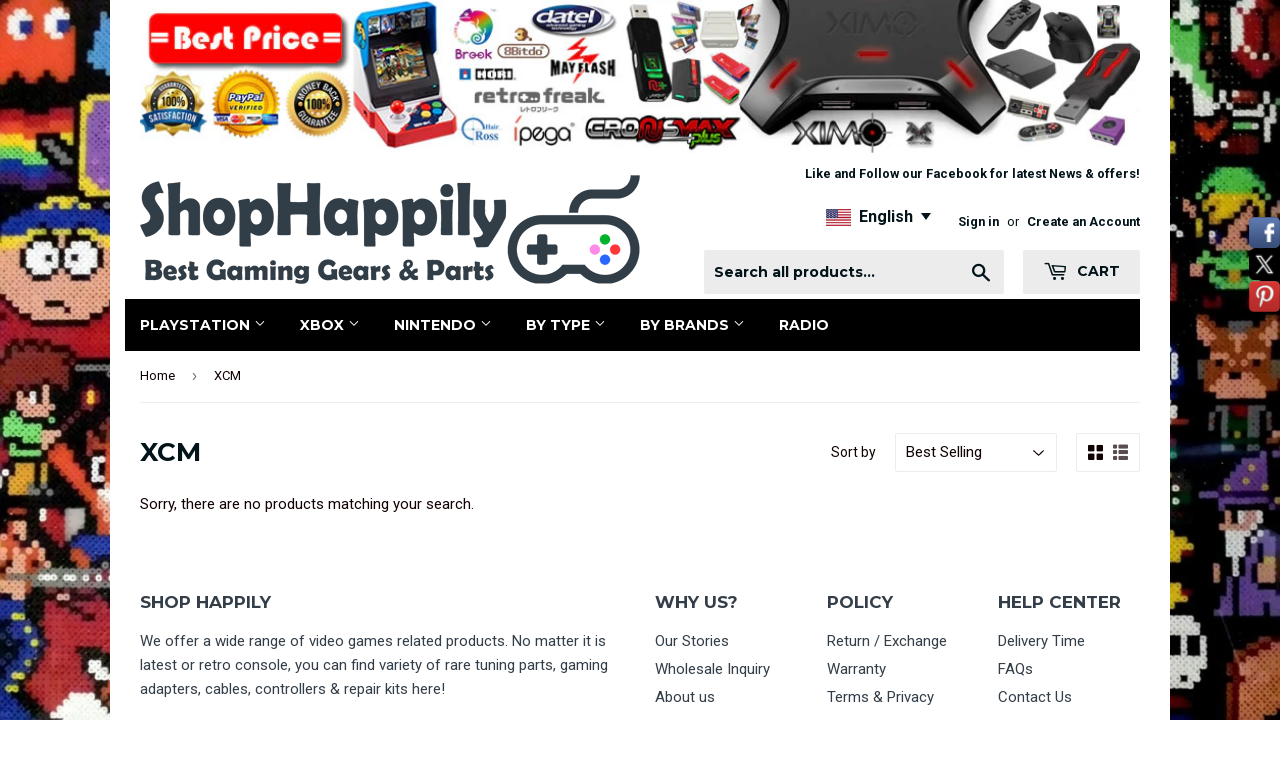

--- FILE ---
content_type: text/html; charset=utf-8
request_url: https://www.shophappily.com/collections/xcm
body_size: 17526
content:
<!doctype html>
<!--[if lt IE 7]><html class="no-js lt-ie9 lt-ie8 lt-ie7" lang="en"> <![endif]-->
<!--[if IE 7]><html class="no-js lt-ie9 lt-ie8" lang="en"> <![endif]-->
<!--[if IE 8]><html class="no-js lt-ie9" lang="en"> <![endif]-->
<!--[if IE 9 ]><html class="ie9 no-js"> <![endif]-->
<!--[if (gt IE 9)|!(IE)]><!--> <html class="no-touch no-js"> <!--<![endif]-->

<head>
  <!-- Global site tag (gtag.js) - Google Ads: 702726084 -->
<script async src="https://www.googletagmanager.com/gtag/js?id=AW-702726084"></script>
<script>
  window.dataLayer = window.dataLayer || [];
  function gtag(){dataLayer.push(arguments);}
  gtag('js', new Date());

  gtag('config', 'AW-702726084');
</script>

  <script>(function(H){H.className=H.className.replace(/\bno-js\b/,'js')})(document.documentElement)</script>
  <!-- Basic page needs ================================================== -->
  <meta charset="utf-8">
  <meta http-equiv="X-UA-Compatible" content="IE=edge,chrome=1">
  <meta name="google-site-verification" content="c1O6YCfxDnkeq2CYLV6vt-lhdtLGYtkJAu9cZz2OxsI" />

  
  <link rel="shortcut icon" href="//www.shophappily.com/cdn/shop/files/favicon_32x32.jpg?v=1613169015" type="image/png" />
  

  <!-- Title and description ================================================== -->
 <title>Buy XCM XFPS FPS 4.0 Mice Keyboard Controller-ShopHappily</title>



  
    <meta name="description" content="Shop XCM Magic Box 2 Controller Converter, XCM HDMI Capsule 4 in 1 Switch, XCM XFPS FPS 4.0 Mice Keyboard Controller, XCM Cross Battle Rapid Fire Converter Today at best price">
  

  <!-- Product meta ================================================== -->
  <!-- /snippets/social-meta-tags.liquid -->




<meta property="og:site_name" content="ShopHappily">
<meta property="og:url" content="https://www.shophappily.com/collections/xcm">
<meta property="og:title" content="XCM">
<meta property="og:type" content="product.group">
<meta property="og:description" content="Shop XCM Magic Box 2 Controller Converter, XCM HDMI Capsule 4 in 1 Switch, XCM XFPS FPS 4.0 Mice Keyboard Controller, XCM Cross Battle Rapid Fire Converter Today at best price">

<meta property="og:image" content="http://www.shophappily.com/cdn/shop/collections/xcm_1200x1200.png?v=1562316440">
<meta property="og:image:secure_url" content="https://www.shophappily.com/cdn/shop/collections/xcm_1200x1200.png?v=1562316440">


<meta name="twitter:card" content="summary_large_image">
<meta name="twitter:title" content="XCM">
<meta name="twitter:description" content="Shop XCM Magic Box 2 Controller Converter, XCM HDMI Capsule 4 in 1 Switch, XCM XFPS FPS 4.0 Mice Keyboard Controller, XCM Cross Battle Rapid Fire Converter Today at best price">


  <!-- Helpers ================================================== -->
  <link rel="canonical" href="https://www.shophappily.com/collections/xcm">
  <meta name="viewport" content="width=device-width,initial-scale=1">

  <!-- CSS ================================================== -->
  <link href="//www.shophappily.com/cdn/shop/t/5/assets/theme.scss.css?v=133429086108021647701691654478" rel="stylesheet" type="text/css" media="all" />
  
  
  
  <link href="//fonts.googleapis.com/css?family=Roboto:400,700" rel="stylesheet" type="text/css" media="all" />


  
    
    
    <link href="//fonts.googleapis.com/css?family=Montserrat:700" rel="stylesheet" type="text/css" media="all" />
  


  



  
<!-- Header hook for plugins ================================================== -->
  <script>window.performance && window.performance.mark && window.performance.mark('shopify.content_for_header.start');</script><meta name="google-site-verification" content="c1O6YCfxDnkeq2CYLV6vt-lhdtLGYtkJAu9cZz2OxsI">
<meta id="shopify-digital-wallet" name="shopify-digital-wallet" content="/14324366/digital_wallets/dialog">
<meta name="shopify-checkout-api-token" content="b7534044039f8ecf94b41003c45454e1">
<meta id="in-context-paypal-metadata" data-shop-id="14324366" data-venmo-supported="false" data-environment="production" data-locale="en_US" data-paypal-v4="true" data-currency="USD">
<link rel="alternate" type="application/atom+xml" title="Feed" href="/collections/xcm.atom" />
<link rel="alternate" type="application/json+oembed" href="https://www.shophappily.com/collections/xcm.oembed">
<script async="async" src="/checkouts/internal/preloads.js?locale=en-US"></script>
<script id="shopify-features" type="application/json">{"accessToken":"b7534044039f8ecf94b41003c45454e1","betas":["rich-media-storefront-analytics"],"domain":"www.shophappily.com","predictiveSearch":true,"shopId":14324366,"locale":"en"}</script>
<script>var Shopify = Shopify || {};
Shopify.shop = "shophapp.myshopify.com";
Shopify.locale = "en";
Shopify.currency = {"active":"USD","rate":"1.0"};
Shopify.country = "US";
Shopify.theme = {"name":"New","id":44316655689,"schema_name":"Supply","schema_version":"3.1.0","theme_store_id":679,"role":"main"};
Shopify.theme.handle = "null";
Shopify.theme.style = {"id":null,"handle":null};
Shopify.cdnHost = "www.shophappily.com/cdn";
Shopify.routes = Shopify.routes || {};
Shopify.routes.root = "/";</script>
<script type="module">!function(o){(o.Shopify=o.Shopify||{}).modules=!0}(window);</script>
<script>!function(o){function n(){var o=[];function n(){o.push(Array.prototype.slice.apply(arguments))}return n.q=o,n}var t=o.Shopify=o.Shopify||{};t.loadFeatures=n(),t.autoloadFeatures=n()}(window);</script>
<script id="shop-js-analytics" type="application/json">{"pageType":"collection"}</script>
<script defer="defer" async type="module" src="//www.shophappily.com/cdn/shopifycloud/shop-js/modules/v2/client.init-shop-cart-sync_BT-GjEfc.en.esm.js"></script>
<script defer="defer" async type="module" src="//www.shophappily.com/cdn/shopifycloud/shop-js/modules/v2/chunk.common_D58fp_Oc.esm.js"></script>
<script defer="defer" async type="module" src="//www.shophappily.com/cdn/shopifycloud/shop-js/modules/v2/chunk.modal_xMitdFEc.esm.js"></script>
<script type="module">
  await import("//www.shophappily.com/cdn/shopifycloud/shop-js/modules/v2/client.init-shop-cart-sync_BT-GjEfc.en.esm.js");
await import("//www.shophappily.com/cdn/shopifycloud/shop-js/modules/v2/chunk.common_D58fp_Oc.esm.js");
await import("//www.shophappily.com/cdn/shopifycloud/shop-js/modules/v2/chunk.modal_xMitdFEc.esm.js");

  window.Shopify.SignInWithShop?.initShopCartSync?.({"fedCMEnabled":true,"windoidEnabled":true});

</script>
<script>(function() {
  var isLoaded = false;
  function asyncLoad() {
    if (isLoaded) return;
    isLoaded = true;
    var urls = ["https:\/\/cdn.provesrc.com\/provesrc.js?apiKey=eyJhbGciOiJIUzI1NiIsInR5cCI6IkpXVCJ9.eyJhY2NvdW50SWQiOiI1ZGY0ODkwOTdhYjQ5ZDFmZGYxNjhlNjAiLCJpYXQiOjE1NzYzMDY5NTN9.8kDxzkyL83CWbjjA9euucsS4g8JWF5bc2Au7-IjRWOU\u0026shop=shophapp.myshopify.com","https:\/\/livesupporti.com\/shopify\/codesnippet?accountCode=4e48725f-d8d2-4c53-bac8-3944a8dbe26b\u0026skin=Classic\u0026shop=shophapp.myshopify.com","https:\/\/ecommplugins-scripts.trustpilot.com\/v2.1\/js\/header.min.js?settings=eyJrZXkiOiJWTklEdjd1Y0dEa3pES0RaIiwicyI6InNrdSJ9\u0026shop=shophapp.myshopify.com","https:\/\/ecommplugins-trustboxsettings.trustpilot.com\/shophapp.myshopify.com.js?settings=1656486195870\u0026shop=shophapp.myshopify.com","https:\/\/easy-language-translate.joboapps.com\/script\/96\/jobo_language_351d87b6a60281d2a89ac124e2fa5664.js?shop=shophapp.myshopify.com"];
    for (var i = 0; i < urls.length; i++) {
      var s = document.createElement('script');
      s.type = 'text/javascript';
      s.async = true;
      s.src = urls[i];
      var x = document.getElementsByTagName('script')[0];
      x.parentNode.insertBefore(s, x);
    }
  };
  if(window.attachEvent) {
    window.attachEvent('onload', asyncLoad);
  } else {
    window.addEventListener('load', asyncLoad, false);
  }
})();</script>
<script id="__st">var __st={"a":14324366,"offset":28800,"reqid":"05ebc4c1-2203-4981-8acd-5c6c2587419d-1769049164","pageurl":"www.shophappily.com\/collections\/xcm","u":"c4c58f83f4c9","p":"collection","rtyp":"collection","rid":92456812617};</script>
<script>window.ShopifyPaypalV4VisibilityTracking = true;</script>
<script id="captcha-bootstrap">!function(){'use strict';const t='contact',e='account',n='new_comment',o=[[t,t],['blogs',n],['comments',n],[t,'customer']],c=[[e,'customer_login'],[e,'guest_login'],[e,'recover_customer_password'],[e,'create_customer']],r=t=>t.map((([t,e])=>`form[action*='/${t}']:not([data-nocaptcha='true']) input[name='form_type'][value='${e}']`)).join(','),a=t=>()=>t?[...document.querySelectorAll(t)].map((t=>t.form)):[];function s(){const t=[...o],e=r(t);return a(e)}const i='password',u='form_key',d=['recaptcha-v3-token','g-recaptcha-response','h-captcha-response',i],f=()=>{try{return window.sessionStorage}catch{return}},m='__shopify_v',_=t=>t.elements[u];function p(t,e,n=!1){try{const o=window.sessionStorage,c=JSON.parse(o.getItem(e)),{data:r}=function(t){const{data:e,action:n}=t;return t[m]||n?{data:e,action:n}:{data:t,action:n}}(c);for(const[e,n]of Object.entries(r))t.elements[e]&&(t.elements[e].value=n);n&&o.removeItem(e)}catch(o){console.error('form repopulation failed',{error:o})}}const l='form_type',E='cptcha';function T(t){t.dataset[E]=!0}const w=window,h=w.document,L='Shopify',v='ce_forms',y='captcha';let A=!1;((t,e)=>{const n=(g='f06e6c50-85a8-45c8-87d0-21a2b65856fe',I='https://cdn.shopify.com/shopifycloud/storefront-forms-hcaptcha/ce_storefront_forms_captcha_hcaptcha.v1.5.2.iife.js',D={infoText:'Protected by hCaptcha',privacyText:'Privacy',termsText:'Terms'},(t,e,n)=>{const o=w[L][v],c=o.bindForm;if(c)return c(t,g,e,D).then(n);var r;o.q.push([[t,g,e,D],n]),r=I,A||(h.body.append(Object.assign(h.createElement('script'),{id:'captcha-provider',async:!0,src:r})),A=!0)});var g,I,D;w[L]=w[L]||{},w[L][v]=w[L][v]||{},w[L][v].q=[],w[L][y]=w[L][y]||{},w[L][y].protect=function(t,e){n(t,void 0,e),T(t)},Object.freeze(w[L][y]),function(t,e,n,w,h,L){const[v,y,A,g]=function(t,e,n){const i=e?o:[],u=t?c:[],d=[...i,...u],f=r(d),m=r(i),_=r(d.filter((([t,e])=>n.includes(e))));return[a(f),a(m),a(_),s()]}(w,h,L),I=t=>{const e=t.target;return e instanceof HTMLFormElement?e:e&&e.form},D=t=>v().includes(t);t.addEventListener('submit',(t=>{const e=I(t);if(!e)return;const n=D(e)&&!e.dataset.hcaptchaBound&&!e.dataset.recaptchaBound,o=_(e),c=g().includes(e)&&(!o||!o.value);(n||c)&&t.preventDefault(),c&&!n&&(function(t){try{if(!f())return;!function(t){const e=f();if(!e)return;const n=_(t);if(!n)return;const o=n.value;o&&e.removeItem(o)}(t);const e=Array.from(Array(32),(()=>Math.random().toString(36)[2])).join('');!function(t,e){_(t)||t.append(Object.assign(document.createElement('input'),{type:'hidden',name:u})),t.elements[u].value=e}(t,e),function(t,e){const n=f();if(!n)return;const o=[...t.querySelectorAll(`input[type='${i}']`)].map((({name:t})=>t)),c=[...d,...o],r={};for(const[a,s]of new FormData(t).entries())c.includes(a)||(r[a]=s);n.setItem(e,JSON.stringify({[m]:1,action:t.action,data:r}))}(t,e)}catch(e){console.error('failed to persist form',e)}}(e),e.submit())}));const S=(t,e)=>{t&&!t.dataset[E]&&(n(t,e.some((e=>e===t))),T(t))};for(const o of['focusin','change'])t.addEventListener(o,(t=>{const e=I(t);D(e)&&S(e,y())}));const B=e.get('form_key'),M=e.get(l),P=B&&M;t.addEventListener('DOMContentLoaded',(()=>{const t=y();if(P)for(const e of t)e.elements[l].value===M&&p(e,B);[...new Set([...A(),...v().filter((t=>'true'===t.dataset.shopifyCaptcha))])].forEach((e=>S(e,t)))}))}(h,new URLSearchParams(w.location.search),n,t,e,['guest_login'])})(!0,!0)}();</script>
<script integrity="sha256-4kQ18oKyAcykRKYeNunJcIwy7WH5gtpwJnB7kiuLZ1E=" data-source-attribution="shopify.loadfeatures" defer="defer" src="//www.shophappily.com/cdn/shopifycloud/storefront/assets/storefront/load_feature-a0a9edcb.js" crossorigin="anonymous"></script>
<script data-source-attribution="shopify.dynamic_checkout.dynamic.init">var Shopify=Shopify||{};Shopify.PaymentButton=Shopify.PaymentButton||{isStorefrontPortableWallets:!0,init:function(){window.Shopify.PaymentButton.init=function(){};var t=document.createElement("script");t.src="https://www.shophappily.com/cdn/shopifycloud/portable-wallets/latest/portable-wallets.en.js",t.type="module",document.head.appendChild(t)}};
</script>
<script data-source-attribution="shopify.dynamic_checkout.buyer_consent">
  function portableWalletsHideBuyerConsent(e){var t=document.getElementById("shopify-buyer-consent"),n=document.getElementById("shopify-subscription-policy-button");t&&n&&(t.classList.add("hidden"),t.setAttribute("aria-hidden","true"),n.removeEventListener("click",e))}function portableWalletsShowBuyerConsent(e){var t=document.getElementById("shopify-buyer-consent"),n=document.getElementById("shopify-subscription-policy-button");t&&n&&(t.classList.remove("hidden"),t.removeAttribute("aria-hidden"),n.addEventListener("click",e))}window.Shopify?.PaymentButton&&(window.Shopify.PaymentButton.hideBuyerConsent=portableWalletsHideBuyerConsent,window.Shopify.PaymentButton.showBuyerConsent=portableWalletsShowBuyerConsent);
</script>
<script data-source-attribution="shopify.dynamic_checkout.cart.bootstrap">document.addEventListener("DOMContentLoaded",(function(){function t(){return document.querySelector("shopify-accelerated-checkout-cart, shopify-accelerated-checkout")}if(t())Shopify.PaymentButton.init();else{new MutationObserver((function(e,n){t()&&(Shopify.PaymentButton.init(),n.disconnect())})).observe(document.body,{childList:!0,subtree:!0})}}));
</script>
<link id="shopify-accelerated-checkout-styles" rel="stylesheet" media="screen" href="https://www.shophappily.com/cdn/shopifycloud/portable-wallets/latest/accelerated-checkout-backwards-compat.css" crossorigin="anonymous">
<style id="shopify-accelerated-checkout-cart">
        #shopify-buyer-consent {
  margin-top: 1em;
  display: inline-block;
  width: 100%;
}

#shopify-buyer-consent.hidden {
  display: none;
}

#shopify-subscription-policy-button {
  background: none;
  border: none;
  padding: 0;
  text-decoration: underline;
  font-size: inherit;
  cursor: pointer;
}

#shopify-subscription-policy-button::before {
  box-shadow: none;
}

      </style>

<script>window.performance && window.performance.mark && window.performance.mark('shopify.content_for_header.end');</script>

  

<!--[if lt IE 9]>
<script src="//cdnjs.cloudflare.com/ajax/libs/html5shiv/3.7.2/html5shiv.min.js" type="text/javascript"></script>
<script src="//www.shophappily.com/cdn/shop/t/5/assets/respond.min.js?v=3386" type="text/javascript"></script>
<link href="//www.shophappily.com/cdn/shop/t/5/assets/respond-proxy.html" id="respond-proxy" rel="respond-proxy" />
<link href="//www.shophappily.com/search?q=0c5d7f19003843c5120d31c3eec78506" id="respond-redirect" rel="respond-redirect" />
<script src="//www.shophappily.com/search?q=0c5d7f19003843c5120d31c3eec78506" type="text/javascript"></script>
<![endif]-->
<!--[if (lte IE 9) ]><script src="//www.shophappily.com/cdn/shop/t/5/assets/match-media.min.js?v=3386" type="text/javascript"></script><![endif]-->


  
  

  <script src="//www.shophappily.com/cdn/shop/t/5/assets/jquery-2.2.3.min.js?v=58211863146907186831553658155" type="text/javascript"></script>

  <!--[if (gt IE 9)|!(IE)]><!--><script src="//www.shophappily.com/cdn/shop/t/5/assets/lazysizes.min.js?v=8147953233334221341553658155" async="async"></script><!--<![endif]-->
  <!--[if lte IE 9]><script src="//www.shophappily.com/cdn/shop/t/5/assets/lazysizes.min.js?v=8147953233334221341553658155"></script><![endif]-->

  <!--[if (gt IE 9)|!(IE)]><!--><script src="//www.shophappily.com/cdn/shop/t/5/assets/vendor.js?v=36233103725173156861553658156" defer="defer"></script><!--<![endif]-->
  <!--[if lte IE 9]><script src="//www.shophappily.com/cdn/shop/t/5/assets/vendor.js?v=36233103725173156861553658156"></script><![endif]-->

  <!--[if (gt IE 9)|!(IE)]><!--><script src="//www.shophappily.com/cdn/shop/t/5/assets/theme.js?v=6807891542654393291553658161" defer="defer"></script><!--<![endif]-->
  <!--[if lte IE 9]><script src="//www.shophappily.com/cdn/shop/t/5/assets/theme.js?v=6807891542654393291553658161"></script><![endif]-->
  
  
  <!-- Global site tag (gtag.js) - Google Analytics -->
<script async src="https://www.googletagmanager.com/gtag/js?id=UA-148372824-1"></script>
<script>
 window.dataLayer = window.dataLayer || [];
 function gtag(){dataLayer.push(arguments);}
 gtag('js', new Date());
 gtag('config', 'UA-148372824-1');
</script>

  

	  
<!-- RYVIU APP :: Settings global -->	
    <script>
        var ryviu_global_settings = {"form":{"showTitle":true,"titleForm":"Rate Us","titleName":"Your Name","colorInput":"#464646","colorTitle":"#696969","noticeName":"Your name is required field","titleEmail":"Your Email","autoPublish":true,"colorNotice":"#dd2c00","colorSubmit":"#ffffff","noticeEmail":"Your email is required and valid email","titleSubmit":"Submit Your Review","titleSubject":"Review Title","titleSuccess":"Thank you! Your review is submited.","colorStarForm":"#ececec","noticeSubject":"Title is required field","showtitleForm":true,"titleMessenger":"Review Content","noticeMessenger":"Your review is required field","placeholderName":"John Smith","starActivecolor":"#fdbc00","backgroundSubmit":"#00aeef","placeholderEmail":"example@yourdomain.com","placeholderSubject":"Look great","placeholderMessenger":"Write something","loadAfterContentLoaded":true},"questions":{"by_text":"Author","of_text":"of","on_text":"on","des_form":"Ask a question to the community here","name_form":"Your Name","email_form":"Your E-Mail Adresse","input_text":"Have a question? Search for answers","title_form":"No answer found?","answer_form":"Your answers","answer_text":"Answer question","newest_text":"Latest New","notice_form":"Complete before submitting","submit_form":"Send a question","helpful_text":"Most helpful","showing_text":"Show","question_form":"Your question","titleCustomer":"","community_text":"Ask the community here","questions_text":"questions","title_answer_form":"Answer question","ask_community_text":"Ask the community","submit_answer_form":"Send a reply","write_question_text":"Ask a question","question_answer_form":"Question","placeholder_answer_form":"Answer is a required field!","placeholder_question_form":"Question is a required field!"},"mail_settings":{"notiToAdmin":false,"replyTemplate":"default","notiToCustomer":false,"autoSendRequest":false,"email_from_name":"shophapp","enableOrderHook":false,"newReviewNotice":false,"questionTemplate":"default","requestReviewTemplate":"default"},"review_widget":{"star":1,"style":"style2","title":true,"ofText":"of","tstar1":"Terrible","tstar2":"Poor","tstar3":"Average","tstar4":"Very Good","tstar5":"Excellent","nostars":false,"nowrite":false,"hideFlag":false,"hidedate":false,"noavatar":false,"noreview":true,"order_by":"late","showText":"Show:","showspam":true,"noReviews":"No reviews","outofText":"out of","random_to":20,"ryplyText":"Comment","starStyle":"style1","starcolor":"#e6e6e6","starsText":"stars","colorTitle":"#6c8187","colorWrite":"#ffffff","customDate":"dd\/MM\/yy","dateSelect":"dateDefaut","helpulText":"Is this helpful?","latestText":"Latest","nolastname":false,"oldestText":"Oldest","paddingTop":"0","reviewText":"review","sortbyText":"Sort by:","starHeight":13,"titleWrite":"Write a review","borderColor":"#ffffff","borderStyle":"solid","borderWidth":"0","colorAvatar":"#f8f8f8","firstReview":"Write a first review now","paddingLeft":"0","random_from":0,"reviewsText":"reviews","showingText":"Showing","disableReply":false,"paddingRight":"0","payment_type":"Monthly","textVerified":"Verified Purchase","colorVerified":"#05d92d","disableHelpul":false,"disableWidget":false,"paddingBottom":"0","titleCustomer":"Customer Reviews","filter_reviews":"all","backgroundRyviu":"transparent","backgroundWrite":"#ffb102","disablePurchase":false,"starActiveStyle":"style1","starActivecolor":"#fdbc00","show_title_customer":false,"filter_reviews_local":"US"},"design_settings":{"date":"timeago","sort":"late","paging":"load_more","showing":30,"timeAgo":true,"approving":true,"colection":true,"no_number":false,"no_review":true,"defautDate":"timeago","defaultDate":"timeago","client_theme":"masonry","verify_reply":true,"verify_review":true,"reviews_per_page":"10"},"import_settings":{"nameAuto":true,"translate":true,"formatName":"random","inCountries":[],"only_images":false,"remove_text":"","number_export":20,"disable_less_reviews":4,"disable_empty_reviews":true,"disable_product_reviews":true}};
    </script>
<!-- RYVIU APP -->
  
   
  
  
  
  
 <script type="text/javascript" defer src="https://api.wisdomseller.com/api/js/client.jsp?id=w_20a85fedd&show_home=1"></script> 
  
  
<link href="https://monorail-edge.shopifysvc.com" rel="dns-prefetch">
<script>(function(){if ("sendBeacon" in navigator && "performance" in window) {try {var session_token_from_headers = performance.getEntriesByType('navigation')[0].serverTiming.find(x => x.name == '_s').description;} catch {var session_token_from_headers = undefined;}var session_cookie_matches = document.cookie.match(/_shopify_s=([^;]*)/);var session_token_from_cookie = session_cookie_matches && session_cookie_matches.length === 2 ? session_cookie_matches[1] : "";var session_token = session_token_from_headers || session_token_from_cookie || "";function handle_abandonment_event(e) {var entries = performance.getEntries().filter(function(entry) {return /monorail-edge.shopifysvc.com/.test(entry.name);});if (!window.abandonment_tracked && entries.length === 0) {window.abandonment_tracked = true;var currentMs = Date.now();var navigation_start = performance.timing.navigationStart;var payload = {shop_id: 14324366,url: window.location.href,navigation_start,duration: currentMs - navigation_start,session_token,page_type: "collection"};window.navigator.sendBeacon("https://monorail-edge.shopifysvc.com/v1/produce", JSON.stringify({schema_id: "online_store_buyer_site_abandonment/1.1",payload: payload,metadata: {event_created_at_ms: currentMs,event_sent_at_ms: currentMs}}));}}window.addEventListener('pagehide', handle_abandonment_event);}}());</script>
<script id="web-pixels-manager-setup">(function e(e,d,r,n,o){if(void 0===o&&(o={}),!Boolean(null===(a=null===(i=window.Shopify)||void 0===i?void 0:i.analytics)||void 0===a?void 0:a.replayQueue)){var i,a;window.Shopify=window.Shopify||{};var t=window.Shopify;t.analytics=t.analytics||{};var s=t.analytics;s.replayQueue=[],s.publish=function(e,d,r){return s.replayQueue.push([e,d,r]),!0};try{self.performance.mark("wpm:start")}catch(e){}var l=function(){var e={modern:/Edge?\/(1{2}[4-9]|1[2-9]\d|[2-9]\d{2}|\d{4,})\.\d+(\.\d+|)|Firefox\/(1{2}[4-9]|1[2-9]\d|[2-9]\d{2}|\d{4,})\.\d+(\.\d+|)|Chrom(ium|e)\/(9{2}|\d{3,})\.\d+(\.\d+|)|(Maci|X1{2}).+ Version\/(15\.\d+|(1[6-9]|[2-9]\d|\d{3,})\.\d+)([,.]\d+|)( \(\w+\)|)( Mobile\/\w+|) Safari\/|Chrome.+OPR\/(9{2}|\d{3,})\.\d+\.\d+|(CPU[ +]OS|iPhone[ +]OS|CPU[ +]iPhone|CPU IPhone OS|CPU iPad OS)[ +]+(15[._]\d+|(1[6-9]|[2-9]\d|\d{3,})[._]\d+)([._]\d+|)|Android:?[ /-](13[3-9]|1[4-9]\d|[2-9]\d{2}|\d{4,})(\.\d+|)(\.\d+|)|Android.+Firefox\/(13[5-9]|1[4-9]\d|[2-9]\d{2}|\d{4,})\.\d+(\.\d+|)|Android.+Chrom(ium|e)\/(13[3-9]|1[4-9]\d|[2-9]\d{2}|\d{4,})\.\d+(\.\d+|)|SamsungBrowser\/([2-9]\d|\d{3,})\.\d+/,legacy:/Edge?\/(1[6-9]|[2-9]\d|\d{3,})\.\d+(\.\d+|)|Firefox\/(5[4-9]|[6-9]\d|\d{3,})\.\d+(\.\d+|)|Chrom(ium|e)\/(5[1-9]|[6-9]\d|\d{3,})\.\d+(\.\d+|)([\d.]+$|.*Safari\/(?![\d.]+ Edge\/[\d.]+$))|(Maci|X1{2}).+ Version\/(10\.\d+|(1[1-9]|[2-9]\d|\d{3,})\.\d+)([,.]\d+|)( \(\w+\)|)( Mobile\/\w+|) Safari\/|Chrome.+OPR\/(3[89]|[4-9]\d|\d{3,})\.\d+\.\d+|(CPU[ +]OS|iPhone[ +]OS|CPU[ +]iPhone|CPU IPhone OS|CPU iPad OS)[ +]+(10[._]\d+|(1[1-9]|[2-9]\d|\d{3,})[._]\d+)([._]\d+|)|Android:?[ /-](13[3-9]|1[4-9]\d|[2-9]\d{2}|\d{4,})(\.\d+|)(\.\d+|)|Mobile Safari.+OPR\/([89]\d|\d{3,})\.\d+\.\d+|Android.+Firefox\/(13[5-9]|1[4-9]\d|[2-9]\d{2}|\d{4,})\.\d+(\.\d+|)|Android.+Chrom(ium|e)\/(13[3-9]|1[4-9]\d|[2-9]\d{2}|\d{4,})\.\d+(\.\d+|)|Android.+(UC? ?Browser|UCWEB|U3)[ /]?(15\.([5-9]|\d{2,})|(1[6-9]|[2-9]\d|\d{3,})\.\d+)\.\d+|SamsungBrowser\/(5\.\d+|([6-9]|\d{2,})\.\d+)|Android.+MQ{2}Browser\/(14(\.(9|\d{2,})|)|(1[5-9]|[2-9]\d|\d{3,})(\.\d+|))(\.\d+|)|K[Aa][Ii]OS\/(3\.\d+|([4-9]|\d{2,})\.\d+)(\.\d+|)/},d=e.modern,r=e.legacy,n=navigator.userAgent;return n.match(d)?"modern":n.match(r)?"legacy":"unknown"}(),u="modern"===l?"modern":"legacy",c=(null!=n?n:{modern:"",legacy:""})[u],f=function(e){return[e.baseUrl,"/wpm","/b",e.hashVersion,"modern"===e.buildTarget?"m":"l",".js"].join("")}({baseUrl:d,hashVersion:r,buildTarget:u}),m=function(e){var d=e.version,r=e.bundleTarget,n=e.surface,o=e.pageUrl,i=e.monorailEndpoint;return{emit:function(e){var a=e.status,t=e.errorMsg,s=(new Date).getTime(),l=JSON.stringify({metadata:{event_sent_at_ms:s},events:[{schema_id:"web_pixels_manager_load/3.1",payload:{version:d,bundle_target:r,page_url:o,status:a,surface:n,error_msg:t},metadata:{event_created_at_ms:s}}]});if(!i)return console&&console.warn&&console.warn("[Web Pixels Manager] No Monorail endpoint provided, skipping logging."),!1;try{return self.navigator.sendBeacon.bind(self.navigator)(i,l)}catch(e){}var u=new XMLHttpRequest;try{return u.open("POST",i,!0),u.setRequestHeader("Content-Type","text/plain"),u.send(l),!0}catch(e){return console&&console.warn&&console.warn("[Web Pixels Manager] Got an unhandled error while logging to Monorail."),!1}}}}({version:r,bundleTarget:l,surface:e.surface,pageUrl:self.location.href,monorailEndpoint:e.monorailEndpoint});try{o.browserTarget=l,function(e){var d=e.src,r=e.async,n=void 0===r||r,o=e.onload,i=e.onerror,a=e.sri,t=e.scriptDataAttributes,s=void 0===t?{}:t,l=document.createElement("script"),u=document.querySelector("head"),c=document.querySelector("body");if(l.async=n,l.src=d,a&&(l.integrity=a,l.crossOrigin="anonymous"),s)for(var f in s)if(Object.prototype.hasOwnProperty.call(s,f))try{l.dataset[f]=s[f]}catch(e){}if(o&&l.addEventListener("load",o),i&&l.addEventListener("error",i),u)u.appendChild(l);else{if(!c)throw new Error("Did not find a head or body element to append the script");c.appendChild(l)}}({src:f,async:!0,onload:function(){if(!function(){var e,d;return Boolean(null===(d=null===(e=window.Shopify)||void 0===e?void 0:e.analytics)||void 0===d?void 0:d.initialized)}()){var d=window.webPixelsManager.init(e)||void 0;if(d){var r=window.Shopify.analytics;r.replayQueue.forEach((function(e){var r=e[0],n=e[1],o=e[2];d.publishCustomEvent(r,n,o)})),r.replayQueue=[],r.publish=d.publishCustomEvent,r.visitor=d.visitor,r.initialized=!0}}},onerror:function(){return m.emit({status:"failed",errorMsg:"".concat(f," has failed to load")})},sri:function(e){var d=/^sha384-[A-Za-z0-9+/=]+$/;return"string"==typeof e&&d.test(e)}(c)?c:"",scriptDataAttributes:o}),m.emit({status:"loading"})}catch(e){m.emit({status:"failed",errorMsg:(null==e?void 0:e.message)||"Unknown error"})}}})({shopId: 14324366,storefrontBaseUrl: "https://www.shophappily.com",extensionsBaseUrl: "https://extensions.shopifycdn.com/cdn/shopifycloud/web-pixels-manager",monorailEndpoint: "https://monorail-edge.shopifysvc.com/unstable/produce_batch",surface: "storefront-renderer",enabledBetaFlags: ["2dca8a86"],webPixelsConfigList: [{"id":"545521901","configuration":"{\"config\":\"{\\\"pixel_id\\\":\\\"GT-TX27NB8\\\",\\\"target_country\\\":\\\"US\\\",\\\"gtag_events\\\":[{\\\"type\\\":\\\"purchase\\\",\\\"action_label\\\":\\\"MC-S5X633BX1S\\\"},{\\\"type\\\":\\\"page_view\\\",\\\"action_label\\\":\\\"MC-S5X633BX1S\\\"},{\\\"type\\\":\\\"view_item\\\",\\\"action_label\\\":\\\"MC-S5X633BX1S\\\"}],\\\"enable_monitoring_mode\\\":false}\"}","eventPayloadVersion":"v1","runtimeContext":"OPEN","scriptVersion":"b2a88bafab3e21179ed38636efcd8a93","type":"APP","apiClientId":1780363,"privacyPurposes":[],"dataSharingAdjustments":{"protectedCustomerApprovalScopes":["read_customer_address","read_customer_email","read_customer_name","read_customer_personal_data","read_customer_phone"]}},{"id":"59670765","eventPayloadVersion":"v1","runtimeContext":"LAX","scriptVersion":"1","type":"CUSTOM","privacyPurposes":["MARKETING"],"name":"Meta pixel (migrated)"},{"id":"67371245","eventPayloadVersion":"v1","runtimeContext":"LAX","scriptVersion":"1","type":"CUSTOM","privacyPurposes":["ANALYTICS"],"name":"Google Analytics tag (migrated)"},{"id":"shopify-app-pixel","configuration":"{}","eventPayloadVersion":"v1","runtimeContext":"STRICT","scriptVersion":"0450","apiClientId":"shopify-pixel","type":"APP","privacyPurposes":["ANALYTICS","MARKETING"]},{"id":"shopify-custom-pixel","eventPayloadVersion":"v1","runtimeContext":"LAX","scriptVersion":"0450","apiClientId":"shopify-pixel","type":"CUSTOM","privacyPurposes":["ANALYTICS","MARKETING"]}],isMerchantRequest: false,initData: {"shop":{"name":"ShopHappily","paymentSettings":{"currencyCode":"USD"},"myshopifyDomain":"shophapp.myshopify.com","countryCode":"HK","storefrontUrl":"https:\/\/www.shophappily.com"},"customer":null,"cart":null,"checkout":null,"productVariants":[],"purchasingCompany":null},},"https://www.shophappily.com/cdn","fcfee988w5aeb613cpc8e4bc33m6693e112",{"modern":"","legacy":""},{"shopId":"14324366","storefrontBaseUrl":"https:\/\/www.shophappily.com","extensionBaseUrl":"https:\/\/extensions.shopifycdn.com\/cdn\/shopifycloud\/web-pixels-manager","surface":"storefront-renderer","enabledBetaFlags":"[\"2dca8a86\"]","isMerchantRequest":"false","hashVersion":"fcfee988w5aeb613cpc8e4bc33m6693e112","publish":"custom","events":"[[\"page_viewed\",{}],[\"collection_viewed\",{\"collection\":{\"id\":\"92456812617\",\"title\":\"XCM\",\"productVariants\":[]}}]]"});</script><script>
  window.ShopifyAnalytics = window.ShopifyAnalytics || {};
  window.ShopifyAnalytics.meta = window.ShopifyAnalytics.meta || {};
  window.ShopifyAnalytics.meta.currency = 'USD';
  var meta = {"products":[],"page":{"pageType":"collection","resourceType":"collection","resourceId":92456812617,"requestId":"05ebc4c1-2203-4981-8acd-5c6c2587419d-1769049164"}};
  for (var attr in meta) {
    window.ShopifyAnalytics.meta[attr] = meta[attr];
  }
</script>
<script class="analytics">
  (function () {
    var customDocumentWrite = function(content) {
      var jquery = null;

      if (window.jQuery) {
        jquery = window.jQuery;
      } else if (window.Checkout && window.Checkout.$) {
        jquery = window.Checkout.$;
      }

      if (jquery) {
        jquery('body').append(content);
      }
    };

    var hasLoggedConversion = function(token) {
      if (token) {
        return document.cookie.indexOf('loggedConversion=' + token) !== -1;
      }
      return false;
    }

    var setCookieIfConversion = function(token) {
      if (token) {
        var twoMonthsFromNow = new Date(Date.now());
        twoMonthsFromNow.setMonth(twoMonthsFromNow.getMonth() + 2);

        document.cookie = 'loggedConversion=' + token + '; expires=' + twoMonthsFromNow;
      }
    }

    var trekkie = window.ShopifyAnalytics.lib = window.trekkie = window.trekkie || [];
    if (trekkie.integrations) {
      return;
    }
    trekkie.methods = [
      'identify',
      'page',
      'ready',
      'track',
      'trackForm',
      'trackLink'
    ];
    trekkie.factory = function(method) {
      return function() {
        var args = Array.prototype.slice.call(arguments);
        args.unshift(method);
        trekkie.push(args);
        return trekkie;
      };
    };
    for (var i = 0; i < trekkie.methods.length; i++) {
      var key = trekkie.methods[i];
      trekkie[key] = trekkie.factory(key);
    }
    trekkie.load = function(config) {
      trekkie.config = config || {};
      trekkie.config.initialDocumentCookie = document.cookie;
      var first = document.getElementsByTagName('script')[0];
      var script = document.createElement('script');
      script.type = 'text/javascript';
      script.onerror = function(e) {
        var scriptFallback = document.createElement('script');
        scriptFallback.type = 'text/javascript';
        scriptFallback.onerror = function(error) {
                var Monorail = {
      produce: function produce(monorailDomain, schemaId, payload) {
        var currentMs = new Date().getTime();
        var event = {
          schema_id: schemaId,
          payload: payload,
          metadata: {
            event_created_at_ms: currentMs,
            event_sent_at_ms: currentMs
          }
        };
        return Monorail.sendRequest("https://" + monorailDomain + "/v1/produce", JSON.stringify(event));
      },
      sendRequest: function sendRequest(endpointUrl, payload) {
        // Try the sendBeacon API
        if (window && window.navigator && typeof window.navigator.sendBeacon === 'function' && typeof window.Blob === 'function' && !Monorail.isIos12()) {
          var blobData = new window.Blob([payload], {
            type: 'text/plain'
          });

          if (window.navigator.sendBeacon(endpointUrl, blobData)) {
            return true;
          } // sendBeacon was not successful

        } // XHR beacon

        var xhr = new XMLHttpRequest();

        try {
          xhr.open('POST', endpointUrl);
          xhr.setRequestHeader('Content-Type', 'text/plain');
          xhr.send(payload);
        } catch (e) {
          console.log(e);
        }

        return false;
      },
      isIos12: function isIos12() {
        return window.navigator.userAgent.lastIndexOf('iPhone; CPU iPhone OS 12_') !== -1 || window.navigator.userAgent.lastIndexOf('iPad; CPU OS 12_') !== -1;
      }
    };
    Monorail.produce('monorail-edge.shopifysvc.com',
      'trekkie_storefront_load_errors/1.1',
      {shop_id: 14324366,
      theme_id: 44316655689,
      app_name: "storefront",
      context_url: window.location.href,
      source_url: "//www.shophappily.com/cdn/s/trekkie.storefront.cd680fe47e6c39ca5d5df5f0a32d569bc48c0f27.min.js"});

        };
        scriptFallback.async = true;
        scriptFallback.src = '//www.shophappily.com/cdn/s/trekkie.storefront.cd680fe47e6c39ca5d5df5f0a32d569bc48c0f27.min.js';
        first.parentNode.insertBefore(scriptFallback, first);
      };
      script.async = true;
      script.src = '//www.shophappily.com/cdn/s/trekkie.storefront.cd680fe47e6c39ca5d5df5f0a32d569bc48c0f27.min.js';
      first.parentNode.insertBefore(script, first);
    };
    trekkie.load(
      {"Trekkie":{"appName":"storefront","development":false,"defaultAttributes":{"shopId":14324366,"isMerchantRequest":null,"themeId":44316655689,"themeCityHash":"248298249866718507","contentLanguage":"en","currency":"USD","eventMetadataId":"794e0aae-2e8f-41de-90fc-1ac69d79421e"},"isServerSideCookieWritingEnabled":true,"monorailRegion":"shop_domain","enabledBetaFlags":["65f19447"]},"Session Attribution":{},"S2S":{"facebookCapiEnabled":false,"source":"trekkie-storefront-renderer","apiClientId":580111}}
    );

    var loaded = false;
    trekkie.ready(function() {
      if (loaded) return;
      loaded = true;

      window.ShopifyAnalytics.lib = window.trekkie;

      var originalDocumentWrite = document.write;
      document.write = customDocumentWrite;
      try { window.ShopifyAnalytics.merchantGoogleAnalytics.call(this); } catch(error) {};
      document.write = originalDocumentWrite;

      window.ShopifyAnalytics.lib.page(null,{"pageType":"collection","resourceType":"collection","resourceId":92456812617,"requestId":"05ebc4c1-2203-4981-8acd-5c6c2587419d-1769049164","shopifyEmitted":true});

      var match = window.location.pathname.match(/checkouts\/(.+)\/(thank_you|post_purchase)/)
      var token = match? match[1]: undefined;
      if (!hasLoggedConversion(token)) {
        setCookieIfConversion(token);
        window.ShopifyAnalytics.lib.track("Viewed Product Category",{"currency":"USD","category":"Collection: xcm","collectionName":"xcm","collectionId":92456812617,"nonInteraction":true},undefined,undefined,{"shopifyEmitted":true});
      }
    });


        var eventsListenerScript = document.createElement('script');
        eventsListenerScript.async = true;
        eventsListenerScript.src = "//www.shophappily.com/cdn/shopifycloud/storefront/assets/shop_events_listener-3da45d37.js";
        document.getElementsByTagName('head')[0].appendChild(eventsListenerScript);

})();</script>
  <script>
  if (!window.ga || (window.ga && typeof window.ga !== 'function')) {
    window.ga = function ga() {
      (window.ga.q = window.ga.q || []).push(arguments);
      if (window.Shopify && window.Shopify.analytics && typeof window.Shopify.analytics.publish === 'function') {
        window.Shopify.analytics.publish("ga_stub_called", {}, {sendTo: "google_osp_migration"});
      }
      console.error("Shopify's Google Analytics stub called with:", Array.from(arguments), "\nSee https://help.shopify.com/manual/promoting-marketing/pixels/pixel-migration#google for more information.");
    };
    if (window.Shopify && window.Shopify.analytics && typeof window.Shopify.analytics.publish === 'function') {
      window.Shopify.analytics.publish("ga_stub_initialized", {}, {sendTo: "google_osp_migration"});
    }
  }
</script>
<script
  defer
  src="https://www.shophappily.com/cdn/shopifycloud/perf-kit/shopify-perf-kit-3.0.4.min.js"
  data-application="storefront-renderer"
  data-shop-id="14324366"
  data-render-region="gcp-us-central1"
  data-page-type="collection"
  data-theme-instance-id="44316655689"
  data-theme-name="Supply"
  data-theme-version="3.1.0"
  data-monorail-region="shop_domain"
  data-resource-timing-sampling-rate="10"
  data-shs="true"
  data-shs-beacon="true"
  data-shs-export-with-fetch="true"
  data-shs-logs-sample-rate="1"
  data-shs-beacon-endpoint="https://www.shophappily.com/api/collect"
></script>
</head>


<body>



  <div id="shopify-section-header" class="shopify-section header-section"><header class="site-header" role="banner" data-section-id="header" data-section-type="header-section" align="middle">
  <div class="wrapper">
   <a href="https://www.shophappily.com/"><img src="https://cdn.shopify.com/s/files/1/1432/4366/files/top1_02011399-c5fa-422f-921a-18c417803724.jpg?v=1559804517" width="100%" ></a>

    <div class="grid--full">
      <div class="grid-item large--one-half">
        
          <div class="h1 header-logo" itemscope itemtype="http://schema.org/Organization">
        
          
          

        <a href="/" itemprop="url">
            <div class="lazyload__image-wrapper no-js" style="max-width:500px;">
              <div style="padding-top:21.800000000000004%;">
                <img class="lazyload js"
                  data-src="//www.shophappily.com/cdn/shop/files/NEW_ShopHappily_logo_2a1cd136-4e6e-482f-b4ee-1c4f61e6623b_{width}x.png?v=1613160372"
                  data-widths="[180, 360, 540, 720, 900, 1080, 1296, 1512, 1728, 2048]"
                  data-aspectratio="4.587155963302752"
                  data-sizes="auto"
                  alt="Retro &amp; New Console Gaming Accessories"
                  style="width:500px;">
              </div>
            </div>
            <noscript>
              
              <img src="//www.shophappily.com/cdn/shop/files/NEW_ShopHappily_logo_2a1cd136-4e6e-482f-b4ee-1c4f61e6623b_500x.png?v=1613160372"
                srcset="//www.shophappily.com/cdn/shop/files/NEW_ShopHappily_logo_2a1cd136-4e6e-482f-b4ee-1c4f61e6623b_500x.png?v=1613160372 1x, //www.shophappily.com/cdn/shop/files/NEW_ShopHappily_logo_2a1cd136-4e6e-482f-b4ee-1c4f61e6623b_500x@2x.png?v=1613160372 2x"
                alt="Retro &amp; New Console Gaming Accessories"
                itemprop="logo"
                style="max-width:500px;">
            </noscript>
          </a>
          
        
          </div>
        
      </div>
      <div class="grid-item large--one-half text-center large--text-right">
        
          <div class="site-header--text-links">
            
              
                <a href="https://www.facebook.com/ShopHappilyGames/">
              

                <p>Like and Follow our Facebook for latest News &amp; offers!</p>

              
                </a>
              
            

            
            
            
<div id='jobo_custom_translate_widget' data-placement='top'></div>
            
            
              <span class="site-header--meta-links medium-down--hide">
                
                  <a href="/account/login" id="customer_login_link">Sign in</a>
                  <span class="site-header--spacer">or</span>
                  <a href="/account/register" id="customer_register_link">Create an Account</a>
                
              </span>
            
          </div>

          <br class="medium-down--hide">
        
        <form action="/search" method="get" class="search-bar" role="search">
  <input type="hidden" name="type" value="product">

  <input type="search" name="q" value="" placeholder="Search all products..." aria-label="Search all products...">
  <button type="submit" class="search-bar--submit icon-fallback-text">
    <span class="icon icon-search" aria-hidden="true"></span>
    <span class="fallback-text">Search</span>
  </button>
</form>

        <a href="/cart" class="header-cart-btn cart-toggle">
          <span class="icon icon-cart"></span>
          Cart <span class="cart-count cart-badge--desktop hidden-count">0</span>
        </a>
      </div>
    </div>

  </div>
</header>

<div id="mobileNavBar">
  <div class="display-table-cell">
    <button class="menu-toggle mobileNavBar-link" aria-controls="navBar" aria-expanded="false"><span class="icon icon-hamburger" aria-hidden="true"></span>Menu</button>
  </div>
  <div class="display-table-cell">
    <a href="/cart" class="cart-toggle mobileNavBar-link">
      <span class="icon icon-cart"></span>
      Cart <span class="cart-count hidden-count">0</span>
    </a>
  </div>
</div>

<nav class="nav-bar" id="navBar" role="navigation">
  <div class="wrapper">
    <form action="/search" method="get" class="search-bar" role="search">
  <input type="hidden" name="type" value="product">

  <input type="search" name="q" value="" placeholder="Search all products..." aria-label="Search all products...">
  <button type="submit" class="search-bar--submit icon-fallback-text">
    <span class="icon icon-search" aria-hidden="true"></span>
    <span class="fallback-text">Search</span>
  </button>
</form>
    <ul class="mobile-nav" id="MobileNav">
  
  <li class="large--hide">
    <a href="/">Home</a>
  </li>
  
  
    
      
      <li 
        class="mobile-nav--has-dropdown "
        aria-haspopup="true">
        <a
          href="#"
          class="mobile-nav--link"
          data-meganav-type="parent"
          aria-controls="MenuParent-1"
          aria-expanded="false"
          >
            Playstation
            <span class="icon icon-arrow-down" aria-hidden="true"></span>
        </a>
        <ul
          id="MenuParent-1"
          class="mobile-nav--dropdown "
          data-meganav-dropdown>
          
            
              <li>
                <a
                  href="/collections/playstation-5"
                  class="mobile-nav--link"
                  data-meganav-type="child"
                  >
                    Playstation 5
                </a>
              </li>
            
          
            
              <li>
                <a
                  href="/collections/playstation-4-pro"
                  class="mobile-nav--link"
                  data-meganav-type="child"
                  >
                    Playstation 4 Pro
                </a>
              </li>
            
          
            
              <li>
                <a
                  href="/collections/playstation-4-slim"
                  class="mobile-nav--link"
                  data-meganav-type="child"
                  >
                    Playstation 4 Slim
                </a>
              </li>
            
          
            
              <li>
                <a
                  href="/collections/sony-ps4"
                  class="mobile-nav--link"
                  data-meganav-type="child"
                  >
                    Playstation 4
                </a>
              </li>
            
          
            
              <li>
                <a
                  href="/collections/ps3"
                  class="mobile-nav--link"
                  data-meganav-type="child"
                  >
                    Playstation 3
                </a>
              </li>
            
          
            
              <li>
                <a
                  href="/collections/ps2"
                  class="mobile-nav--link"
                  data-meganav-type="child"
                  >
                    Playstation 2
                </a>
              </li>
            
          
            
              <li>
                <a
                  href="/collections/ps1"
                  class="mobile-nav--link"
                  data-meganav-type="child"
                  >
                    Playstation 1
                </a>
              </li>
            
          
        </ul>
      </li>
    
  
    
      
      <li 
        class="mobile-nav--has-dropdown "
        aria-haspopup="true">
        <a
          href="#"
          class="mobile-nav--link"
          data-meganav-type="parent"
          aria-controls="MenuParent-2"
          aria-expanded="false"
          >
            XBOX
            <span class="icon icon-arrow-down" aria-hidden="true"></span>
        </a>
        <ul
          id="MenuParent-2"
          class="mobile-nav--dropdown "
          data-meganav-dropdown>
          
            
              <li>
                <a
                  href="/collections/xbox-series-s"
                  class="mobile-nav--link"
                  data-meganav-type="child"
                  >
                    XBOX SERIES S
                </a>
              </li>
            
          
            
              <li>
                <a
                  href="/collections/xboc-series-x"
                  class="mobile-nav--link"
                  data-meganav-type="child"
                  >
                    XBOX SERIES X
                </a>
              </li>
            
          
            
              <li>
                <a
                  href="/collections/microsoft-xbox-one"
                  class="mobile-nav--link"
                  data-meganav-type="child"
                  >
                    XBOX One
                </a>
              </li>
            
          
            
              <li>
                <a
                  href="/collections/microsoft-xbox-360"
                  class="mobile-nav--link"
                  data-meganav-type="child"
                  >
                    XBOX 360
                </a>
              </li>
            
          
            
              <li>
                <a
                  href="/collections/xbox-one-s"
                  class="mobile-nav--link"
                  data-meganav-type="child"
                  >
                    XBOX ONE S
                </a>
              </li>
            
          
            
              <li>
                <a
                  href="/collections/xbox-one-x"
                  class="mobile-nav--link"
                  data-meganav-type="child"
                  >
                    Xbox ONE X
                </a>
              </li>
            
          
        </ul>
      </li>
    
  
    
      
      <li 
        class="mobile-nav--has-dropdown "
        aria-haspopup="true">
        <a
          href="#"
          class="mobile-nav--link"
          data-meganav-type="parent"
          aria-controls="MenuParent-3"
          aria-expanded="false"
          >
            Nintendo
            <span class="icon icon-arrow-down" aria-hidden="true"></span>
        </a>
        <ul
          id="MenuParent-3"
          class="mobile-nav--dropdown "
          data-meganav-dropdown>
          
            
              <li>
                <a
                  href="/collections/nintendo-switch"
                  class="mobile-nav--link"
                  data-meganav-type="child"
                  >
                    Switch
                </a>
              </li>
            
          
            
              <li>
                <a
                  href="/collections/nintendo-wii-u"
                  class="mobile-nav--link"
                  data-meganav-type="child"
                  >
                    Wii U
                </a>
              </li>
            
          
            
              <li>
                <a
                  href="/collections/nintendo-wii"
                  class="mobile-nav--link"
                  data-meganav-type="child"
                  >
                    Wii
                </a>
              </li>
            
          
            
              <li>
                <a
                  href="/collections/nintendo-nes"
                  class="mobile-nav--link"
                  data-meganav-type="child"
                  >
                    Nintendo NES
                </a>
              </li>
            
          
            
              <li>
                <a
                  href="/collections/nintendo-snes"
                  class="mobile-nav--link"
                  data-meganav-type="child"
                  >
                    Nintendo SNES
                </a>
              </li>
            
          
        </ul>
      </li>
    
  
    
      
      <li 
        class="mobile-nav--has-dropdown "
        aria-haspopup="true">
        <a
          href="#"
          class="mobile-nav--link"
          data-meganav-type="parent"
          aria-controls="MenuParent-4"
          aria-expanded="false"
          >
            By Type
            <span class="icon icon-arrow-down" aria-hidden="true"></span>
        </a>
        <ul
          id="MenuParent-4"
          class="mobile-nav--dropdown "
          data-meganav-dropdown>
          
            
              <li>
                <a
                  href="/collections/adapters"
                  class="mobile-nav--link"
                  data-meganav-type="child"
                  >
                    Converters / Adapter
                </a>
              </li>
            
          
            
              <li>
                <a
                  href="/collections/controller"
                  class="mobile-nav--link"
                  data-meganav-type="child"
                  >
                    Controller
                </a>
              </li>
            
          
            
              <li>
                <a
                  href="/collections/mobile-gaming"
                  class="mobile-nav--link"
                  data-meganav-type="child"
                  >
                    Mobile Gaming
                </a>
              </li>
            
          
            
              <li>
                <a
                  href="/collections/charging-stand"
                  class="mobile-nav--link"
                  data-meganav-type="child"
                  >
                    Charging Stand
                </a>
              </li>
            
          
            
              <li>
                <a
                  href="/collections/replacement-parts"
                  class="mobile-nav--link"
                  data-meganav-type="child"
                  >
                    Replacement Parts
                </a>
              </li>
            
          
            
              <li>
                <a
                  href="/collections/silicon"
                  class="mobile-nav--link"
                  data-meganav-type="child"
                  >
                    Silicon cover / Case
                </a>
              </li>
            
          
            
              <li>
                <a
                  href="/collections/game-cable"
                  class="mobile-nav--link"
                  data-meganav-type="child"
                  >
                    Cable
                </a>
              </li>
            
          
            
              <li>
                <a
                  href="/collections/power-supply-adapter"
                  class="mobile-nav--link"
                  data-meganav-type="child"
                  >
                    Power Supply / Adapter
                </a>
              </li>
            
          
            
              <li>
                <a
                  href="/collections/protective-case"
                  class="mobile-nav--link"
                  data-meganav-type="child"
                  >
                    Protective Case
                </a>
              </li>
            
          
            
              <li>
                <a
                  href="/collections/housing"
                  class="mobile-nav--link"
                  data-meganav-type="child"
                  >
                    Housing
                </a>
              </li>
            
          
            
              <li>
                <a
                  href="/collections/screen-protector"
                  class="mobile-nav--link"
                  data-meganav-type="child"
                  >
                    Screen Protector
                </a>
              </li>
            
          
            
              <li>
                <a
                  href="/collections/av-audio-adapter"
                  class="mobile-nav--link"
                  data-meganav-type="child"
                  >
                    AV / Audio Adapter
                </a>
              </li>
            
          
            
              <li>
                <a
                  href="/collections/toy"
                  class="mobile-nav--link"
                  data-meganav-type="child"
                  >
                    Toys &amp; Gadgets
                </a>
              </li>
            
          
        </ul>
      </li>
    
  
    
      
      <li 
        class="mobile-nav--has-dropdown "
        aria-haspopup="true">
        <a
          href="#"
          class="mobile-nav--link"
          data-meganav-type="parent"
          aria-controls="MenuParent-5"
          aria-expanded="false"
          >
            By Brands
            <span class="icon icon-arrow-down" aria-hidden="true"></span>
        </a>
        <ul
          id="MenuParent-5"
          class="mobile-nav--dropdown "
          data-meganav-dropdown>
          
            
              <li>
                <a
                  href="/collections/8bitdo"
                  class="mobile-nav--link"
                  data-meganav-type="child"
                  >
                    8bitdo
                </a>
              </li>
            
          
            
              <li>
                <a
                  href="/collections/mayflash"
                  class="mobile-nav--link"
                  data-meganav-type="child"
                  >
                    Mayflash
                </a>
              </li>
            
          
            
              <li>
                <a
                  href="/collections/brook"
                  class="mobile-nav--link"
                  data-meganav-type="child"
                  >
                    Brook
                </a>
              </li>
            
          
            
              <li>
                <a
                  href="/collections/ipega"
                  class="mobile-nav--link"
                  data-meganav-type="child"
                  >
                    iPEGA
                </a>
              </li>
            
          
            
              <li>
                <a
                  href="/collections/dobe"
                  class="mobile-nav--link"
                  data-meganav-type="child"
                  >
                    DOBE
                </a>
              </li>
            
          
            
              <li>
                <a
                  href="/collections/hori"
                  class="mobile-nav--link"
                  data-meganav-type="child"
                  >
                    Hori
                </a>
              </li>
            
          
            
              <li>
                <a
                  href="/collections/datel"
                  class="mobile-nav--link"
                  data-meganav-type="child"
                  >
                    Datel
                </a>
              </li>
            
          
            
              <li>
                <a
                  href="/collections/xim"
                  class="mobile-nav--link"
                  data-meganav-type="child"
                  >
                    XIM
                </a>
              </li>
            
          
            
              <li>
                <a
                  href="/collections/cronusmax"
                  class="mobile-nav--link"
                  data-meganav-type="child"
                  >
                    CronusMax
                </a>
              </li>
            
          
            
              <li>
                <a
                  href="/collections/reasnow"
                  class="mobile-nav--link"
                  data-meganav-type="child"
                  >
                    ReaSnow
                </a>
              </li>
            
          
            
              <li>
                <a
                  href="/collections/tuact"
                  class="mobile-nav--link"
                  data-meganav-type="child"
                  >
                    Tuact
                </a>
              </li>
            
          
            
              <li>
                <a
                  href="/collections/project-design"
                  class="mobile-nav--link"
                  data-meganav-type="child"
                  >
                    Project Design
                </a>
              </li>
            
          
            
              <li>
                <a
                  href="/collections/ems"
                  class="mobile-nav--link"
                  data-meganav-type="child"
                  >
                    EMS
                </a>
              </li>
            
          
            
              <li>
                <a
                  href="/collections/avenger-advantage"
                  class="mobile-nav--link"
                  data-meganav-type="child"
                  >
                    Avenger Advantage
                </a>
              </li>
            
          
            
              <li>
                <a
                  href="/collections/shophappily"
                  class="mobile-nav--link"
                  data-meganav-type="child"
                  >
                    ShopHappily
                </a>
              </li>
            
          
            
              <li>
                <a
                  href="/collections/sony"
                  class="mobile-nav--link"
                  data-meganav-type="child"
                  >
                    Sony
                </a>
              </li>
            
          
            
              <li class="mobile-nav--active">
                <a
                  href="/collections/xcm"
                  class="mobile-nav--link"
                  data-meganav-type="child"
                  aria-current="page">
                    XCM
                </a>
              </li>
            
          
            
              <li>
                <a
                  href="/collections/trigger-king"
                  class="mobile-nav--link"
                  data-meganav-type="child"
                  >
                    Trigger King
                </a>
              </li>
            
          
            
              <li>
                <a
                  href="/collections/snk"
                  class="mobile-nav--link"
                  data-meganav-type="child"
                  >
                    SNK
                </a>
              </li>
            
          
            
              <li>
                <a
                  href="/collections/talismoon"
                  class="mobile-nav--link"
                  data-meganav-type="child"
                  >
                    Talismoon
                </a>
              </li>
            
          
            
              <li>
                <a
                  href="/collections/microsoft"
                  class="mobile-nav--link"
                  data-meganav-type="child"
                  >
                    Microsoft
                </a>
              </li>
            
          
            
              <li>
                <a
                  href="/collections/surecom"
                  class="mobile-nav--link"
                  data-meganav-type="child"
                  >
                    Surecom
                </a>
              </li>
            
          
        </ul>
      </li>
    
  
    
      <li>
        <a
          href="/collections/surecom"
          class="mobile-nav--link"
          data-meganav-type="child"
          >
            Radio
        </a>
      </li>
    
  

  
    
      <li class="customer-navlink large--hide"><a href="/account/login" id="customer_login_link">Sign in</a></li>
      <li class="customer-navlink large--hide"><a href="/account/register" id="customer_register_link">Create an Account</a></li>
    
  
</ul>

    <ul class="site-nav" id="AccessibleNav">
  
  <li class="large--hide">
    <a href="/">Home</a>
  </li>
  
  
    
      
      <li 
        class="site-nav--has-dropdown "
        aria-haspopup="true">
        <a
          href="#"
          class="site-nav--link"
          data-meganav-type="parent"
          aria-controls="MenuParent-1"
          aria-expanded="false"
          >
            Playstation
            <span class="icon icon-arrow-down" aria-hidden="true"></span>
        </a>
        <ul
          id="MenuParent-1"
          class="site-nav--dropdown "
          data-meganav-dropdown>
          
            
              <li>
                <a
                  href="/collections/playstation-5"
                  class="site-nav--link"
                  data-meganav-type="child"
                  
                  tabindex="-1">
                    Playstation 5
                </a>
              </li>
            
          
            
              <li>
                <a
                  href="/collections/playstation-4-pro"
                  class="site-nav--link"
                  data-meganav-type="child"
                  
                  tabindex="-1">
                    Playstation 4 Pro
                </a>
              </li>
            
          
            
              <li>
                <a
                  href="/collections/playstation-4-slim"
                  class="site-nav--link"
                  data-meganav-type="child"
                  
                  tabindex="-1">
                    Playstation 4 Slim
                </a>
              </li>
            
          
            
              <li>
                <a
                  href="/collections/sony-ps4"
                  class="site-nav--link"
                  data-meganav-type="child"
                  
                  tabindex="-1">
                    Playstation 4
                </a>
              </li>
            
          
            
              <li>
                <a
                  href="/collections/ps3"
                  class="site-nav--link"
                  data-meganav-type="child"
                  
                  tabindex="-1">
                    Playstation 3
                </a>
              </li>
            
          
            
              <li>
                <a
                  href="/collections/ps2"
                  class="site-nav--link"
                  data-meganav-type="child"
                  
                  tabindex="-1">
                    Playstation 2
                </a>
              </li>
            
          
            
              <li>
                <a
                  href="/collections/ps1"
                  class="site-nav--link"
                  data-meganav-type="child"
                  
                  tabindex="-1">
                    Playstation 1
                </a>
              </li>
            
          
        </ul>
      </li>
    
  
    
      
      <li 
        class="site-nav--has-dropdown "
        aria-haspopup="true">
        <a
          href="#"
          class="site-nav--link"
          data-meganav-type="parent"
          aria-controls="MenuParent-2"
          aria-expanded="false"
          >
            XBOX
            <span class="icon icon-arrow-down" aria-hidden="true"></span>
        </a>
        <ul
          id="MenuParent-2"
          class="site-nav--dropdown "
          data-meganav-dropdown>
          
            
              <li>
                <a
                  href="/collections/xbox-series-s"
                  class="site-nav--link"
                  data-meganav-type="child"
                  
                  tabindex="-1">
                    XBOX SERIES S
                </a>
              </li>
            
          
            
              <li>
                <a
                  href="/collections/xboc-series-x"
                  class="site-nav--link"
                  data-meganav-type="child"
                  
                  tabindex="-1">
                    XBOX SERIES X
                </a>
              </li>
            
          
            
              <li>
                <a
                  href="/collections/microsoft-xbox-one"
                  class="site-nav--link"
                  data-meganav-type="child"
                  
                  tabindex="-1">
                    XBOX One
                </a>
              </li>
            
          
            
              <li>
                <a
                  href="/collections/microsoft-xbox-360"
                  class="site-nav--link"
                  data-meganav-type="child"
                  
                  tabindex="-1">
                    XBOX 360
                </a>
              </li>
            
          
            
              <li>
                <a
                  href="/collections/xbox-one-s"
                  class="site-nav--link"
                  data-meganav-type="child"
                  
                  tabindex="-1">
                    XBOX ONE S
                </a>
              </li>
            
          
            
              <li>
                <a
                  href="/collections/xbox-one-x"
                  class="site-nav--link"
                  data-meganav-type="child"
                  
                  tabindex="-1">
                    Xbox ONE X
                </a>
              </li>
            
          
        </ul>
      </li>
    
  
    
      
      <li 
        class="site-nav--has-dropdown "
        aria-haspopup="true">
        <a
          href="#"
          class="site-nav--link"
          data-meganav-type="parent"
          aria-controls="MenuParent-3"
          aria-expanded="false"
          >
            Nintendo
            <span class="icon icon-arrow-down" aria-hidden="true"></span>
        </a>
        <ul
          id="MenuParent-3"
          class="site-nav--dropdown "
          data-meganav-dropdown>
          
            
              <li>
                <a
                  href="/collections/nintendo-switch"
                  class="site-nav--link"
                  data-meganav-type="child"
                  
                  tabindex="-1">
                    Switch
                </a>
              </li>
            
          
            
              <li>
                <a
                  href="/collections/nintendo-wii-u"
                  class="site-nav--link"
                  data-meganav-type="child"
                  
                  tabindex="-1">
                    Wii U
                </a>
              </li>
            
          
            
              <li>
                <a
                  href="/collections/nintendo-wii"
                  class="site-nav--link"
                  data-meganav-type="child"
                  
                  tabindex="-1">
                    Wii
                </a>
              </li>
            
          
            
              <li>
                <a
                  href="/collections/nintendo-nes"
                  class="site-nav--link"
                  data-meganav-type="child"
                  
                  tabindex="-1">
                    Nintendo NES
                </a>
              </li>
            
          
            
              <li>
                <a
                  href="/collections/nintendo-snes"
                  class="site-nav--link"
                  data-meganav-type="child"
                  
                  tabindex="-1">
                    Nintendo SNES
                </a>
              </li>
            
          
        </ul>
      </li>
    
  
    
      
      <li 
        class="site-nav--has-dropdown "
        aria-haspopup="true">
        <a
          href="#"
          class="site-nav--link"
          data-meganav-type="parent"
          aria-controls="MenuParent-4"
          aria-expanded="false"
          >
            By Type
            <span class="icon icon-arrow-down" aria-hidden="true"></span>
        </a>
        <ul
          id="MenuParent-4"
          class="site-nav--dropdown "
          data-meganav-dropdown>
          
            
              <li>
                <a
                  href="/collections/adapters"
                  class="site-nav--link"
                  data-meganav-type="child"
                  
                  tabindex="-1">
                    Converters / Adapter
                </a>
              </li>
            
          
            
              <li>
                <a
                  href="/collections/controller"
                  class="site-nav--link"
                  data-meganav-type="child"
                  
                  tabindex="-1">
                    Controller
                </a>
              </li>
            
          
            
              <li>
                <a
                  href="/collections/mobile-gaming"
                  class="site-nav--link"
                  data-meganav-type="child"
                  
                  tabindex="-1">
                    Mobile Gaming
                </a>
              </li>
            
          
            
              <li>
                <a
                  href="/collections/charging-stand"
                  class="site-nav--link"
                  data-meganav-type="child"
                  
                  tabindex="-1">
                    Charging Stand
                </a>
              </li>
            
          
            
              <li>
                <a
                  href="/collections/replacement-parts"
                  class="site-nav--link"
                  data-meganav-type="child"
                  
                  tabindex="-1">
                    Replacement Parts
                </a>
              </li>
            
          
            
              <li>
                <a
                  href="/collections/silicon"
                  class="site-nav--link"
                  data-meganav-type="child"
                  
                  tabindex="-1">
                    Silicon cover / Case
                </a>
              </li>
            
          
            
              <li>
                <a
                  href="/collections/game-cable"
                  class="site-nav--link"
                  data-meganav-type="child"
                  
                  tabindex="-1">
                    Cable
                </a>
              </li>
            
          
            
              <li>
                <a
                  href="/collections/power-supply-adapter"
                  class="site-nav--link"
                  data-meganav-type="child"
                  
                  tabindex="-1">
                    Power Supply / Adapter
                </a>
              </li>
            
          
            
              <li>
                <a
                  href="/collections/protective-case"
                  class="site-nav--link"
                  data-meganav-type="child"
                  
                  tabindex="-1">
                    Protective Case
                </a>
              </li>
            
          
            
              <li>
                <a
                  href="/collections/housing"
                  class="site-nav--link"
                  data-meganav-type="child"
                  
                  tabindex="-1">
                    Housing
                </a>
              </li>
            
          
            
              <li>
                <a
                  href="/collections/screen-protector"
                  class="site-nav--link"
                  data-meganav-type="child"
                  
                  tabindex="-1">
                    Screen Protector
                </a>
              </li>
            
          
            
              <li>
                <a
                  href="/collections/av-audio-adapter"
                  class="site-nav--link"
                  data-meganav-type="child"
                  
                  tabindex="-1">
                    AV / Audio Adapter
                </a>
              </li>
            
          
            
              <li>
                <a
                  href="/collections/toy"
                  class="site-nav--link"
                  data-meganav-type="child"
                  
                  tabindex="-1">
                    Toys &amp; Gadgets
                </a>
              </li>
            
          
        </ul>
      </li>
    
  
    
      
      <li 
        class="site-nav--has-dropdown "
        aria-haspopup="true">
        <a
          href="#"
          class="site-nav--link"
          data-meganav-type="parent"
          aria-controls="MenuParent-5"
          aria-expanded="false"
          >
            By Brands
            <span class="icon icon-arrow-down" aria-hidden="true"></span>
        </a>
        <ul
          id="MenuParent-5"
          class="site-nav--dropdown "
          data-meganav-dropdown>
          
            
              <li>
                <a
                  href="/collections/8bitdo"
                  class="site-nav--link"
                  data-meganav-type="child"
                  
                  tabindex="-1">
                    8bitdo
                </a>
              </li>
            
          
            
              <li>
                <a
                  href="/collections/mayflash"
                  class="site-nav--link"
                  data-meganav-type="child"
                  
                  tabindex="-1">
                    Mayflash
                </a>
              </li>
            
          
            
              <li>
                <a
                  href="/collections/brook"
                  class="site-nav--link"
                  data-meganav-type="child"
                  
                  tabindex="-1">
                    Brook
                </a>
              </li>
            
          
            
              <li>
                <a
                  href="/collections/ipega"
                  class="site-nav--link"
                  data-meganav-type="child"
                  
                  tabindex="-1">
                    iPEGA
                </a>
              </li>
            
          
            
              <li>
                <a
                  href="/collections/dobe"
                  class="site-nav--link"
                  data-meganav-type="child"
                  
                  tabindex="-1">
                    DOBE
                </a>
              </li>
            
          
            
              <li>
                <a
                  href="/collections/hori"
                  class="site-nav--link"
                  data-meganav-type="child"
                  
                  tabindex="-1">
                    Hori
                </a>
              </li>
            
          
            
              <li>
                <a
                  href="/collections/datel"
                  class="site-nav--link"
                  data-meganav-type="child"
                  
                  tabindex="-1">
                    Datel
                </a>
              </li>
            
          
            
              <li>
                <a
                  href="/collections/xim"
                  class="site-nav--link"
                  data-meganav-type="child"
                  
                  tabindex="-1">
                    XIM
                </a>
              </li>
            
          
            
              <li>
                <a
                  href="/collections/cronusmax"
                  class="site-nav--link"
                  data-meganav-type="child"
                  
                  tabindex="-1">
                    CronusMax
                </a>
              </li>
            
          
            
              <li>
                <a
                  href="/collections/reasnow"
                  class="site-nav--link"
                  data-meganav-type="child"
                  
                  tabindex="-1">
                    ReaSnow
                </a>
              </li>
            
          
            
              <li>
                <a
                  href="/collections/tuact"
                  class="site-nav--link"
                  data-meganav-type="child"
                  
                  tabindex="-1">
                    Tuact
                </a>
              </li>
            
          
            
              <li>
                <a
                  href="/collections/project-design"
                  class="site-nav--link"
                  data-meganav-type="child"
                  
                  tabindex="-1">
                    Project Design
                </a>
              </li>
            
          
            
              <li>
                <a
                  href="/collections/ems"
                  class="site-nav--link"
                  data-meganav-type="child"
                  
                  tabindex="-1">
                    EMS
                </a>
              </li>
            
          
            
              <li>
                <a
                  href="/collections/avenger-advantage"
                  class="site-nav--link"
                  data-meganav-type="child"
                  
                  tabindex="-1">
                    Avenger Advantage
                </a>
              </li>
            
          
            
              <li>
                <a
                  href="/collections/shophappily"
                  class="site-nav--link"
                  data-meganav-type="child"
                  
                  tabindex="-1">
                    ShopHappily
                </a>
              </li>
            
          
            
              <li>
                <a
                  href="/collections/sony"
                  class="site-nav--link"
                  data-meganav-type="child"
                  
                  tabindex="-1">
                    Sony
                </a>
              </li>
            
          
            
              <li class="site-nav--active">
                <a
                  href="/collections/xcm"
                  class="site-nav--link"
                  data-meganav-type="child"
                  aria-current="page"
                  tabindex="-1">
                    XCM
                </a>
              </li>
            
          
            
              <li>
                <a
                  href="/collections/trigger-king"
                  class="site-nav--link"
                  data-meganav-type="child"
                  
                  tabindex="-1">
                    Trigger King
                </a>
              </li>
            
          
            
              <li>
                <a
                  href="/collections/snk"
                  class="site-nav--link"
                  data-meganav-type="child"
                  
                  tabindex="-1">
                    SNK
                </a>
              </li>
            
          
            
              <li>
                <a
                  href="/collections/talismoon"
                  class="site-nav--link"
                  data-meganav-type="child"
                  
                  tabindex="-1">
                    Talismoon
                </a>
              </li>
            
          
            
              <li>
                <a
                  href="/collections/microsoft"
                  class="site-nav--link"
                  data-meganav-type="child"
                  
                  tabindex="-1">
                    Microsoft
                </a>
              </li>
            
          
            
              <li>
                <a
                  href="/collections/surecom"
                  class="site-nav--link"
                  data-meganav-type="child"
                  
                  tabindex="-1">
                    Surecom
                </a>
              </li>
            
          
        </ul>
      </li>
    
  
    
      <li>
        <a
          href="/collections/surecom"
          class="site-nav--link"
          data-meganav-type="child"
          >
            Radio
        </a>
      </li>
    
  

  
    
      <li class="customer-navlink large--hide"><a href="/account/login" id="customer_login_link">Sign in</a></li>
      <li class="customer-navlink large--hide"><a href="/account/register" id="customer_register_link">Create an Account</a></li>
    
  
</ul>
  </div>
</nav>


</div>

  <main class="wrapper main-content" role="main" >

    

<div id="shopify-section-collection-template" class="shopify-section collection-template-section">








<nav class="breadcrumb" role="navigation" aria-label="breadcrumbs">
  <a href="/" title="Back to the frontpage">Home</a>

  

    <span class="divider" aria-hidden="true">&rsaquo;</span>

    
      <span>XCM</span>
    

  
</nav>






<div class="grid grid-border">

  

  <div class="grid-item">

    
    
    <header class="section-header">
      <h1 class="section-header--title section-header--left h1">XCM</h1>
      <div class="section-header--right">
        <div class="form-horizontal">
  <label for="sortBy" class="small--hide">Sort by</label>
  <select name="sortBy" id="sortBy">
    <option value="manual">Featured</option>
    <option value="best-selling">Best Selling</option>
    <option value="title-ascending">Alphabetically, A-Z</option>
    <option value="title-descending">Alphabetically, Z-A</option>
    <option value="price-ascending">Price, low to high</option>
    <option value="price-descending">Price, high to low</option>
    <option value="created-descending">Date, new to old</option>
    <option value="created-ascending">Date, old to new</option>
  </select>
</div>

<script>
  Shopify.queryParams = {};
  if (location.search.length) {
    for (var aKeyValue, i = 0, aCouples = location.search.substr(1).split('&'); i < aCouples.length; i++) {
      aKeyValue = aCouples[i].split('=');
      if (aKeyValue.length > 1) {
        Shopify.queryParams[decodeURIComponent(aKeyValue[0])] = decodeURIComponent(aKeyValue[1]);
      }
    }
  }

  $(function() {
    $('#sortBy')
      // select the current sort order
      .val('best-selling')
      .bind('change', function() {
        Shopify.queryParams.sort_by = jQuery(this).val();
        location.search = jQuery.param(Shopify.queryParams).replace(/\+/g, '%20');
      }
    );
  });
</script>

        

<div class="collection-view">
  <a title="Grid view" class="change-view collection-view--active" data-view="grid">
    <span class="icon icon-collection-view-grid"></span>
  </a>
  <a title="List view" class="change-view" data-view="list">
    <span class="icon icon-collection-view-list"></span>
  </a>
</div>

<script>
  function replaceUrlParam(url, paramName, paramValue) {
    var pattern = new RegExp('('+paramName+'=).*?(&|$)'),
        newUrl = url.replace(pattern,'$1' + paramValue + '$2');
    if ( newUrl == url ) {
      newUrl = newUrl + (newUrl.indexOf('?')>0 ? '&' : '?') + paramName + '=' + paramValue;
    }
    return newUrl;
  }

  $(function() {
    $('.change-view').on('click', function() {
      var view = $(this).data('view'),
          url = document.URL,
          hasParams = url.indexOf('?') > -1;

      if (hasParams) {
        window.location = replaceUrlParam(url, 'view', view);
      } else {
        window.location = url + '?view=' + view;
      }
    });
  });
</script>

        <button id="toggleFilters" class="btn btn--small right toggle-filters">Filters</button>

      </div>
    </header>
    

    <div class="grid-uniform">
    

      

        <div class="grid-item">
          <p>Sorry, there are no products matching your search.</p>
        </div>

      

    </div>

  </div>

  

</div>




</div>

  </main>

  <div id="shopify-section-footer" class="shopify-section footer-section">

<footer class="site-footer small--text-center" role="contentinfo">
  <div class="wrapper">

    <div class="grid">

    

      


    <div class="grid-item small--one-whole one-half">
      
        <h3>Shop Happily </h3>
      

      

            
              <p>We offer a wide range of video games related products. No matter it is latest or retro console, you can find variety of rare tuning parts, gaming adapters, cables, controllers &amp; repair kits here!</p><p></p>
            


        
      </div>
    

      


    <div class="grid-item small--one-whole two-twelfths">
      
        <h3>Why us?</h3>
      

      
        <ul>
          
            <li><a href="/pages/about-us-1">Our Stories</a></li>
          
            <li><a href="/pages/wholesales">Wholesale Inquiry</a></li>
          
            <li><a href="https://www.shophappily.com/pages/about-us">About us</a></li>
          
        </ul>

        
      </div>
    

      


    <div class="grid-item small--one-whole two-twelfths">
      
        <h3>Policy</h3>
      

      
        <ul>
          
            <li><a href="/pages/return-policy">Return / Exchange</a></li>
          
            <li><a href="/pages/product-registeration">Warranty</a></li>
          
            <li><a href="/pages/privacy">Terms & Privacy</a></li>
          
        </ul>

        
      </div>
    

      


    <div class="grid-item small--one-whole two-twelfths">
      
        <h3>Help Center</h3>
      

      
        <ul>
          
            <li><a href="https://www.shophappily.com/pages/delivery?ose=false">Delivery Time</a></li>
          
            <li><a href="https://www.shophappily.com/apps/help-center">FAQs</a></li>
          
            <li><a href="https://www.shophappily.com/pages/contact">Contact Us</a></li>
          
        </ul>

        
      </div>
    

      


    <div class="grid-item small--one-whole one-half">
      
        <h3>Got Question?</h3>
      

      

            
              <p>Email us! <strong>info@shophappily.com</strong></p>
            


        
      </div>
    

  </div>

  
  <hr class="hr--small">
  

    <div class="grid">
    
      
      <div class="grid-item one-whole text-center">
          <ul class="inline-list social-icons">
             
             
               <li>
                 <a class="icon-fallback-text" href="https://facebook.com/shophappilygames" title="ShopHappily on Facebook">
                   <span class="icon icon-facebook" aria-hidden="true"></span>
                   <span class="fallback-text">Facebook</span>
                 </a>
               </li>
             
             
               <li>
                 <a class="icon-fallback-text" href="https://www.pinterest.com/shophappilygames/" title="ShopHappily on Pinterest">
                   <span class="icon icon-pinterest" aria-hidden="true"></span>
                   <span class="fallback-text">Pinterest</span>
                 </a>
               </li>
             
             
             
               <li>
                 <a class="icon-fallback-text" href="https://www.instagram.com/shophappily.games/" title="ShopHappily on Instagram">
                   <span class="icon icon-instagram" aria-hidden="true"></span>
                   <span class="fallback-text">Instagram</span>
                 </a>
               </li>
             
             
             
             
               <li>
                 <a class="icon-fallback-text" href="https://www.youtube.com/user/SupremeFactoryLtd/videos" title="ShopHappily on YouTube">
                   <span class="icon icon-youtube" aria-hidden="true"></span>
                   <span class="fallback-text">YouTube</span>
                 </a>
               </li>
             
             
             
           </ul>
        </div>
      
      </div>
      <hr class="hr--small">
      <div class="grid">
      <div class="grid-item large--two-fifths">
          <ul class="legal-links inline-list">
              <li>
                &copy; 2026 <a href="/" title="">ShopHappily</a>
              </li>
              <li>
                <a target="_blank" rel="nofollow" href="https://www.shopify.com?utm_campaign=poweredby&amp;utm_medium=shopify&amp;utm_source=onlinestore">   </a>
              </li>
          </ul>
      </div>

      
        <div class="grid-item large--three-fifths large--text-right">
          
          <ul class="inline-list payment-icons">
            

              
                <li>
                  <span class="icon-fallback-text">
                    <span class="icon icon-visa" aria-hidden="true"></span>
                    <span class="fallback-text">visa</span>
                  </span>
                </li>
              
            
              
                <li>
                  <span class="icon-fallback-text">
                    <span class="icon icon-master" aria-hidden="true"></span>
                    <span class="fallback-text">master</span>
                  </span>
                </li>
              
            
              
                <li>
                  <span class="icon-fallback-text">
                    <span class="icon icon-paypal" aria-hidden="true"></span>
                    <span class="fallback-text">paypal</span>
                  </span>
                </li>
              
            
          </ul>
        </div>
      

    </div>

  </div>

</footer>


</div>

  <script>


  var moneyFormat = '<span class=money>${{amount}}';

  var theme = {
    strings:{
      product:{
        unavailable: "Unavailable",
        will_be_in_stock_after:"Will be in stock after [date]",
        only_left:"Only 1 left!"
      },
      navigation:{
        more_link: "More"
      },
      map:{
        addressError: "Error looking up that address",
        addressNoResults: "No results for that address",
        addressQueryLimit: "You have exceeded the Google API usage limit. Consider upgrading to a \u003ca href=\"https:\/\/developers.google.com\/maps\/premium\/usage-limits\"\u003ePremium Plan\u003c\/a\u003e.",
        authError: "There was a problem authenticating your Google Maps API Key."
      }
    },
    settings:{
      cartType: "modal"
    }
  }
  </script>



  
  <script id="cartTemplate" type="text/template">
  
    <form action="/cart" method="post" class="cart-form" novalidate>
      <div class="ajaxifyCart--products">
        {{#items}}
        <div class="ajaxifyCart--product">
          <div class="ajaxifyCart--row" data-line="{{line}}">
            <div class="grid">
              <div class="grid-item large--two-thirds">
                <div class="grid">
                  <div class="grid-item one-quarter">
                    <a href="{{url}}" class="ajaxCart--product-image"><img src="{{img}}" alt=""></a>
                  </div>
                  <div class="grid-item three-quarters">
                    <a href="{{url}}" class="h4">{{name}}</a>
                    <p>{{variation}}</p>
                  </div>
                </div>
              </div>
              <div class="grid-item large--one-third">
                <div class="grid">
                  <div class="grid-item one-third">
                    <div class="ajaxifyCart--qty">
                      <input type="text" name="updates[]" class="ajaxifyCart--num" value="{{itemQty}}" min="0" data-line="{{line}}" aria-label="quantity" pattern="[0-9]*">
                      <span class="ajaxifyCart--qty-adjuster ajaxifyCart--add" data-line="{{line}}" data-qty="{{itemAdd}}">+</span>
                      <span class="ajaxifyCart--qty-adjuster ajaxifyCart--minus" data-line="{{line}}" data-qty="{{itemMinus}}">-</span>
                    </div>
                  </div>
                  <div class="grid-item one-third text-center">
                    <p>{{price}}</p>
                  </div>
                  <div class="grid-item one-third text-right">
                    <p>
                      <small><a href="/cart/change?line={{line}}&amp;quantity=0" class="ajaxifyCart--remove" data-line="{{line}}">Remove</a></small>
                    </p>
                  </div>
                </div>
              </div>
            </div>
          </div>
        </div>
        {{/items}}
      </div>
      <div class="ajaxifyCart--row text-right medium-down--text-center">
        <span class="h3">Subtotal {{totalPrice}}</span>
        <input type="submit" class="{{btnClass}}" name="checkout" value="Checkout">
      </div>
    </form>
  
  </script>
  <script id="drawerTemplate" type="text/template">
  
    <div id="ajaxifyDrawer" class="ajaxify-drawer">
      <div id="ajaxifyCart" class="ajaxifyCart--content {{wrapperClass}}"></div>
    </div>
    <div class="ajaxifyDrawer-caret"><span></span></div>
  
  </script>
  <script id="modalTemplate" type="text/template">
  
    <div id="ajaxifyModal" class="ajaxify-modal">
      <div id="ajaxifyCart" class="ajaxifyCart--content"></div>
    </div>
  
  </script>
  <script id="ajaxifyQty" type="text/template">
  
    <div class="ajaxifyCart--qty">
      <input type="text" class="ajaxifyCart--num" value="{{itemQty}}" data-id="{{key}}" min="0" data-line="{{line}}" aria-label="quantity" pattern="[0-9]*">
      <span class="ajaxifyCart--qty-adjuster ajaxifyCart--add" data-id="{{key}}" data-line="{{line}}" data-qty="{{itemAdd}}">+</span>
      <span class="ajaxifyCart--qty-adjuster ajaxifyCart--minus" data-id="{{key}}" data-line="{{line}}" data-qty="{{itemMinus}}">-</span>
    </div>
  
  </script>
  <script id="jsQty" type="text/template">
  
    <div class="js-qty">
      <input type="text" class="js--num" value="{{itemQty}}" min="1" data-id="{{key}}" aria-label="quantity" pattern="[0-9]*" name="{{inputName}}" id="{{inputId}}">
      <span class="js--qty-adjuster js--add" data-id="{{key}}" data-qty="{{itemAdd}}">+</span>
      <span class="js--qty-adjuster js--minus" data-id="{{key}}" data-qty="{{itemMinus}}">-</span>
    </div>
  
  </script>




<!-- XSellco widget c13e1960 --><script>(window._xsq||(function(x,s){window._xsq=[];var d=function(){var c,b,a=document.createElement("iframe");a.src="javascript:false";a.title="";a.role="presentation";(a.frameElement||a).style.cssText="display: none";document.body.appendChild(a);try{b=a.contentWindow.document}catch(g){c=document.domain,a.src="javascript:var d=document.open();d.domain='"+c+"';void(0);",b=a.contentWindow.document}b.open()._l=function(){var a=this.createElement("script");c&&(this.domain=c);a.id="js-iframe-async";a.src="https://"+x+s;this.body.appendChild(a)};b.write('<body onload="document._l();">');b.close()};window.addEventListener?window.addEventListener("load",d,!1):window.attachEvent?window.attachEvent("onload",d):setTimeout(d,2E3);return _xsq})('widgets.xsellco.com','/js/widgets.js')).push(['load','c13e1960',document.scripts[document.scripts.length - 1]]);</script><!-- End XSellco widget c13e1960 -->
<!-- BEEKETINGSCRIPT CODE START --><!-- BEEKETINGSCRIPT CODE END --><script type="text/javascript">
var SOCIAL_LOGIN_CUSTOMER_LOGGED_IN = false;
</script>
<script src="https://d1pzjdztdxpvck.cloudfront.net/resource/resource.js?shop=shophapp.myshopify.com&amp;cache_key=155955611179" type="text/javascript"></script><!-- "snippets/banana-stand-footer.liquid" was not rendered, the associated app was uninstalled -->
</body>
</html>

